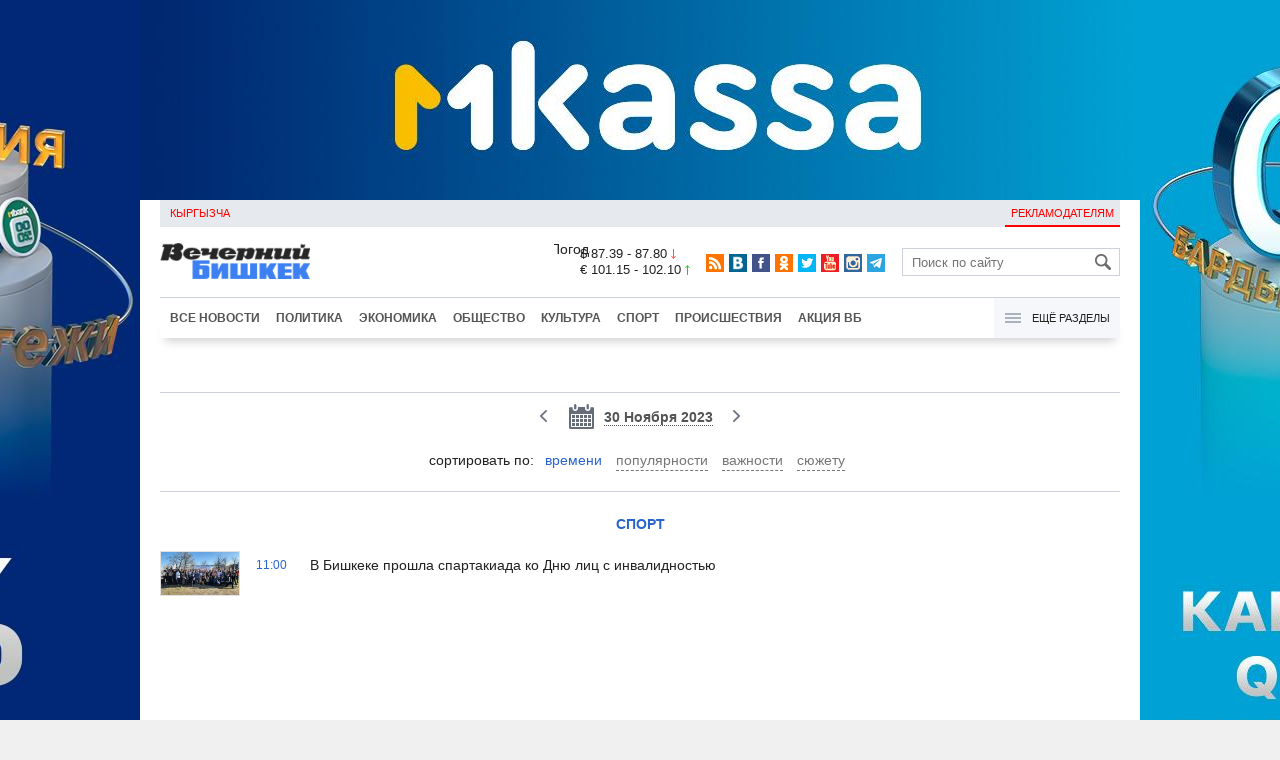

--- FILE ---
content_type: text/html;charset=utf-8
request_url: https://www.vb.kg/other/vb_api.php?new_uid
body_size: 39
content:
23401207